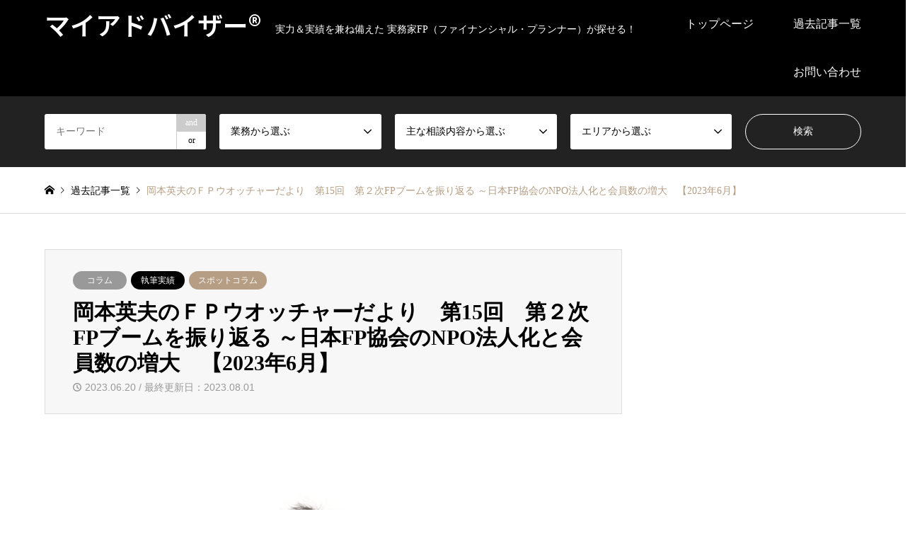

--- FILE ---
content_type: text/html; charset=UTF-8
request_url: https://www.my-adviser.jp/fpwatcher002-202306/
body_size: 19444
content:
<!DOCTYPE html>
<html lang="ja">
<head>
<meta charset="UTF-8">
<!--[if IE]><meta http-equiv="X-UA-Compatible" content="IE=edge"><![endif]-->
<meta name="viewport" content="width=device-width">
<title>第1次FPブームを振り返る ～印象に残る2つのグループ</title>
<meta name="description" content="マイアドバイザー® 顧問 岡本英夫 （オカモト ヒデオ）さん による月1回の連載コラムです。">
<link rel="pingback" href="https://www.my-adviser.jp/xmlrpc.php">
<meta name='robots' content='max-image-preview:large' />
<link rel='dns-prefetch' href='//www.google.com' />
<link rel="alternate" type="application/rss+xml" title="マイアドバイザー® &raquo; フィード" href="https://www.my-adviser.jp/feed/" />
<link rel="alternate" type="application/rss+xml" title="マイアドバイザー® &raquo; コメントフィード" href="https://www.my-adviser.jp/comments/feed/" />
<link rel="alternate" type="application/rss+xml" title="マイアドバイザー® &raquo; 岡本英夫のＦＰウオッチャーだより　第15回　第２次FPブームを振り返る ～日本FP協会のNPO法人化と会員数の増大　【2023年6月】 のコメントのフィード" href="https://www.my-adviser.jp/fpwatcher002-202306/feed/" />
<link rel="alternate" title="oEmbed (JSON)" type="application/json+oembed" href="https://www.my-adviser.jp/wp-json/oembed/1.0/embed?url=https%3A%2F%2Fwww.my-adviser.jp%2Ffpwatcher002-202306%2F" />
<link rel="alternate" title="oEmbed (XML)" type="text/xml+oembed" href="https://www.my-adviser.jp/wp-json/oembed/1.0/embed?url=https%3A%2F%2Fwww.my-adviser.jp%2Ffpwatcher002-202306%2F&#038;format=xml" />
<link rel="preconnect" href="https://fonts.googleapis.com">
<link rel="preconnect" href="https://fonts.gstatic.com" crossorigin>
<link href="https://fonts.googleapis.com/css2?family=Noto+Sans+JP:wght@400;600" rel="stylesheet">
<style id='wp-img-auto-sizes-contain-inline-css' type='text/css'>
img:is([sizes=auto i],[sizes^="auto," i]){contain-intrinsic-size:3000px 1500px}
/*# sourceURL=wp-img-auto-sizes-contain-inline-css */
</style>
<link rel='stylesheet' id='style-css' href='https://www.my-adviser.jp/wp-content/themes/gensen_tcd050/style.css?ver=2.1.5' type='text/css' media='all' />
<style id='wp-emoji-styles-inline-css' type='text/css'>

	img.wp-smiley, img.emoji {
		display: inline !important;
		border: none !important;
		box-shadow: none !important;
		height: 1em !important;
		width: 1em !important;
		margin: 0 0.07em !important;
		vertical-align: -0.1em !important;
		background: none !important;
		padding: 0 !important;
	}
/*# sourceURL=wp-emoji-styles-inline-css */
</style>
<style id='wp-block-library-inline-css' type='text/css'>
:root{--wp-block-synced-color:#7a00df;--wp-block-synced-color--rgb:122,0,223;--wp-bound-block-color:var(--wp-block-synced-color);--wp-editor-canvas-background:#ddd;--wp-admin-theme-color:#007cba;--wp-admin-theme-color--rgb:0,124,186;--wp-admin-theme-color-darker-10:#006ba1;--wp-admin-theme-color-darker-10--rgb:0,107,160.5;--wp-admin-theme-color-darker-20:#005a87;--wp-admin-theme-color-darker-20--rgb:0,90,135;--wp-admin-border-width-focus:2px}@media (min-resolution:192dpi){:root{--wp-admin-border-width-focus:1.5px}}.wp-element-button{cursor:pointer}:root .has-very-light-gray-background-color{background-color:#eee}:root .has-very-dark-gray-background-color{background-color:#313131}:root .has-very-light-gray-color{color:#eee}:root .has-very-dark-gray-color{color:#313131}:root .has-vivid-green-cyan-to-vivid-cyan-blue-gradient-background{background:linear-gradient(135deg,#00d084,#0693e3)}:root .has-purple-crush-gradient-background{background:linear-gradient(135deg,#34e2e4,#4721fb 50%,#ab1dfe)}:root .has-hazy-dawn-gradient-background{background:linear-gradient(135deg,#faaca8,#dad0ec)}:root .has-subdued-olive-gradient-background{background:linear-gradient(135deg,#fafae1,#67a671)}:root .has-atomic-cream-gradient-background{background:linear-gradient(135deg,#fdd79a,#004a59)}:root .has-nightshade-gradient-background{background:linear-gradient(135deg,#330968,#31cdcf)}:root .has-midnight-gradient-background{background:linear-gradient(135deg,#020381,#2874fc)}:root{--wp--preset--font-size--normal:16px;--wp--preset--font-size--huge:42px}.has-regular-font-size{font-size:1em}.has-larger-font-size{font-size:2.625em}.has-normal-font-size{font-size:var(--wp--preset--font-size--normal)}.has-huge-font-size{font-size:var(--wp--preset--font-size--huge)}.has-text-align-center{text-align:center}.has-text-align-left{text-align:left}.has-text-align-right{text-align:right}.has-fit-text{white-space:nowrap!important}#end-resizable-editor-section{display:none}.aligncenter{clear:both}.items-justified-left{justify-content:flex-start}.items-justified-center{justify-content:center}.items-justified-right{justify-content:flex-end}.items-justified-space-between{justify-content:space-between}.screen-reader-text{border:0;clip-path:inset(50%);height:1px;margin:-1px;overflow:hidden;padding:0;position:absolute;width:1px;word-wrap:normal!important}.screen-reader-text:focus{background-color:#ddd;clip-path:none;color:#444;display:block;font-size:1em;height:auto;left:5px;line-height:normal;padding:15px 23px 14px;text-decoration:none;top:5px;width:auto;z-index:100000}html :where(.has-border-color){border-style:solid}html :where([style*=border-top-color]){border-top-style:solid}html :where([style*=border-right-color]){border-right-style:solid}html :where([style*=border-bottom-color]){border-bottom-style:solid}html :where([style*=border-left-color]){border-left-style:solid}html :where([style*=border-width]){border-style:solid}html :where([style*=border-top-width]){border-top-style:solid}html :where([style*=border-right-width]){border-right-style:solid}html :where([style*=border-bottom-width]){border-bottom-style:solid}html :where([style*=border-left-width]){border-left-style:solid}html :where(img[class*=wp-image-]){height:auto;max-width:100%}:where(figure){margin:0 0 1em}html :where(.is-position-sticky){--wp-admin--admin-bar--position-offset:var(--wp-admin--admin-bar--height,0px)}@media screen and (max-width:600px){html :where(.is-position-sticky){--wp-admin--admin-bar--position-offset:0px}}

/*# sourceURL=wp-block-library-inline-css */
</style><style id='global-styles-inline-css' type='text/css'>
:root{--wp--preset--aspect-ratio--square: 1;--wp--preset--aspect-ratio--4-3: 4/3;--wp--preset--aspect-ratio--3-4: 3/4;--wp--preset--aspect-ratio--3-2: 3/2;--wp--preset--aspect-ratio--2-3: 2/3;--wp--preset--aspect-ratio--16-9: 16/9;--wp--preset--aspect-ratio--9-16: 9/16;--wp--preset--color--black: #000000;--wp--preset--color--cyan-bluish-gray: #abb8c3;--wp--preset--color--white: #ffffff;--wp--preset--color--pale-pink: #f78da7;--wp--preset--color--vivid-red: #cf2e2e;--wp--preset--color--luminous-vivid-orange: #ff6900;--wp--preset--color--luminous-vivid-amber: #fcb900;--wp--preset--color--light-green-cyan: #7bdcb5;--wp--preset--color--vivid-green-cyan: #00d084;--wp--preset--color--pale-cyan-blue: #8ed1fc;--wp--preset--color--vivid-cyan-blue: #0693e3;--wp--preset--color--vivid-purple: #9b51e0;--wp--preset--gradient--vivid-cyan-blue-to-vivid-purple: linear-gradient(135deg,rgb(6,147,227) 0%,rgb(155,81,224) 100%);--wp--preset--gradient--light-green-cyan-to-vivid-green-cyan: linear-gradient(135deg,rgb(122,220,180) 0%,rgb(0,208,130) 100%);--wp--preset--gradient--luminous-vivid-amber-to-luminous-vivid-orange: linear-gradient(135deg,rgb(252,185,0) 0%,rgb(255,105,0) 100%);--wp--preset--gradient--luminous-vivid-orange-to-vivid-red: linear-gradient(135deg,rgb(255,105,0) 0%,rgb(207,46,46) 100%);--wp--preset--gradient--very-light-gray-to-cyan-bluish-gray: linear-gradient(135deg,rgb(238,238,238) 0%,rgb(169,184,195) 100%);--wp--preset--gradient--cool-to-warm-spectrum: linear-gradient(135deg,rgb(74,234,220) 0%,rgb(151,120,209) 20%,rgb(207,42,186) 40%,rgb(238,44,130) 60%,rgb(251,105,98) 80%,rgb(254,248,76) 100%);--wp--preset--gradient--blush-light-purple: linear-gradient(135deg,rgb(255,206,236) 0%,rgb(152,150,240) 100%);--wp--preset--gradient--blush-bordeaux: linear-gradient(135deg,rgb(254,205,165) 0%,rgb(254,45,45) 50%,rgb(107,0,62) 100%);--wp--preset--gradient--luminous-dusk: linear-gradient(135deg,rgb(255,203,112) 0%,rgb(199,81,192) 50%,rgb(65,88,208) 100%);--wp--preset--gradient--pale-ocean: linear-gradient(135deg,rgb(255,245,203) 0%,rgb(182,227,212) 50%,rgb(51,167,181) 100%);--wp--preset--gradient--electric-grass: linear-gradient(135deg,rgb(202,248,128) 0%,rgb(113,206,126) 100%);--wp--preset--gradient--midnight: linear-gradient(135deg,rgb(2,3,129) 0%,rgb(40,116,252) 100%);--wp--preset--font-size--small: 13px;--wp--preset--font-size--medium: 20px;--wp--preset--font-size--large: 36px;--wp--preset--font-size--x-large: 42px;--wp--preset--spacing--20: 0.44rem;--wp--preset--spacing--30: 0.67rem;--wp--preset--spacing--40: 1rem;--wp--preset--spacing--50: 1.5rem;--wp--preset--spacing--60: 2.25rem;--wp--preset--spacing--70: 3.38rem;--wp--preset--spacing--80: 5.06rem;--wp--preset--shadow--natural: 6px 6px 9px rgba(0, 0, 0, 0.2);--wp--preset--shadow--deep: 12px 12px 50px rgba(0, 0, 0, 0.4);--wp--preset--shadow--sharp: 6px 6px 0px rgba(0, 0, 0, 0.2);--wp--preset--shadow--outlined: 6px 6px 0px -3px rgb(255, 255, 255), 6px 6px rgb(0, 0, 0);--wp--preset--shadow--crisp: 6px 6px 0px rgb(0, 0, 0);}:where(.is-layout-flex){gap: 0.5em;}:where(.is-layout-grid){gap: 0.5em;}body .is-layout-flex{display: flex;}.is-layout-flex{flex-wrap: wrap;align-items: center;}.is-layout-flex > :is(*, div){margin: 0;}body .is-layout-grid{display: grid;}.is-layout-grid > :is(*, div){margin: 0;}:where(.wp-block-columns.is-layout-flex){gap: 2em;}:where(.wp-block-columns.is-layout-grid){gap: 2em;}:where(.wp-block-post-template.is-layout-flex){gap: 1.25em;}:where(.wp-block-post-template.is-layout-grid){gap: 1.25em;}.has-black-color{color: var(--wp--preset--color--black) !important;}.has-cyan-bluish-gray-color{color: var(--wp--preset--color--cyan-bluish-gray) !important;}.has-white-color{color: var(--wp--preset--color--white) !important;}.has-pale-pink-color{color: var(--wp--preset--color--pale-pink) !important;}.has-vivid-red-color{color: var(--wp--preset--color--vivid-red) !important;}.has-luminous-vivid-orange-color{color: var(--wp--preset--color--luminous-vivid-orange) !important;}.has-luminous-vivid-amber-color{color: var(--wp--preset--color--luminous-vivid-amber) !important;}.has-light-green-cyan-color{color: var(--wp--preset--color--light-green-cyan) !important;}.has-vivid-green-cyan-color{color: var(--wp--preset--color--vivid-green-cyan) !important;}.has-pale-cyan-blue-color{color: var(--wp--preset--color--pale-cyan-blue) !important;}.has-vivid-cyan-blue-color{color: var(--wp--preset--color--vivid-cyan-blue) !important;}.has-vivid-purple-color{color: var(--wp--preset--color--vivid-purple) !important;}.has-black-background-color{background-color: var(--wp--preset--color--black) !important;}.has-cyan-bluish-gray-background-color{background-color: var(--wp--preset--color--cyan-bluish-gray) !important;}.has-white-background-color{background-color: var(--wp--preset--color--white) !important;}.has-pale-pink-background-color{background-color: var(--wp--preset--color--pale-pink) !important;}.has-vivid-red-background-color{background-color: var(--wp--preset--color--vivid-red) !important;}.has-luminous-vivid-orange-background-color{background-color: var(--wp--preset--color--luminous-vivid-orange) !important;}.has-luminous-vivid-amber-background-color{background-color: var(--wp--preset--color--luminous-vivid-amber) !important;}.has-light-green-cyan-background-color{background-color: var(--wp--preset--color--light-green-cyan) !important;}.has-vivid-green-cyan-background-color{background-color: var(--wp--preset--color--vivid-green-cyan) !important;}.has-pale-cyan-blue-background-color{background-color: var(--wp--preset--color--pale-cyan-blue) !important;}.has-vivid-cyan-blue-background-color{background-color: var(--wp--preset--color--vivid-cyan-blue) !important;}.has-vivid-purple-background-color{background-color: var(--wp--preset--color--vivid-purple) !important;}.has-black-border-color{border-color: var(--wp--preset--color--black) !important;}.has-cyan-bluish-gray-border-color{border-color: var(--wp--preset--color--cyan-bluish-gray) !important;}.has-white-border-color{border-color: var(--wp--preset--color--white) !important;}.has-pale-pink-border-color{border-color: var(--wp--preset--color--pale-pink) !important;}.has-vivid-red-border-color{border-color: var(--wp--preset--color--vivid-red) !important;}.has-luminous-vivid-orange-border-color{border-color: var(--wp--preset--color--luminous-vivid-orange) !important;}.has-luminous-vivid-amber-border-color{border-color: var(--wp--preset--color--luminous-vivid-amber) !important;}.has-light-green-cyan-border-color{border-color: var(--wp--preset--color--light-green-cyan) !important;}.has-vivid-green-cyan-border-color{border-color: var(--wp--preset--color--vivid-green-cyan) !important;}.has-pale-cyan-blue-border-color{border-color: var(--wp--preset--color--pale-cyan-blue) !important;}.has-vivid-cyan-blue-border-color{border-color: var(--wp--preset--color--vivid-cyan-blue) !important;}.has-vivid-purple-border-color{border-color: var(--wp--preset--color--vivid-purple) !important;}.has-vivid-cyan-blue-to-vivid-purple-gradient-background{background: var(--wp--preset--gradient--vivid-cyan-blue-to-vivid-purple) !important;}.has-light-green-cyan-to-vivid-green-cyan-gradient-background{background: var(--wp--preset--gradient--light-green-cyan-to-vivid-green-cyan) !important;}.has-luminous-vivid-amber-to-luminous-vivid-orange-gradient-background{background: var(--wp--preset--gradient--luminous-vivid-amber-to-luminous-vivid-orange) !important;}.has-luminous-vivid-orange-to-vivid-red-gradient-background{background: var(--wp--preset--gradient--luminous-vivid-orange-to-vivid-red) !important;}.has-very-light-gray-to-cyan-bluish-gray-gradient-background{background: var(--wp--preset--gradient--very-light-gray-to-cyan-bluish-gray) !important;}.has-cool-to-warm-spectrum-gradient-background{background: var(--wp--preset--gradient--cool-to-warm-spectrum) !important;}.has-blush-light-purple-gradient-background{background: var(--wp--preset--gradient--blush-light-purple) !important;}.has-blush-bordeaux-gradient-background{background: var(--wp--preset--gradient--blush-bordeaux) !important;}.has-luminous-dusk-gradient-background{background: var(--wp--preset--gradient--luminous-dusk) !important;}.has-pale-ocean-gradient-background{background: var(--wp--preset--gradient--pale-ocean) !important;}.has-electric-grass-gradient-background{background: var(--wp--preset--gradient--electric-grass) !important;}.has-midnight-gradient-background{background: var(--wp--preset--gradient--midnight) !important;}.has-small-font-size{font-size: var(--wp--preset--font-size--small) !important;}.has-medium-font-size{font-size: var(--wp--preset--font-size--medium) !important;}.has-large-font-size{font-size: var(--wp--preset--font-size--large) !important;}.has-x-large-font-size{font-size: var(--wp--preset--font-size--x-large) !important;}
/*# sourceURL=global-styles-inline-css */
</style>

<style id='classic-theme-styles-inline-css' type='text/css'>
/*! This file is auto-generated */
.wp-block-button__link{color:#fff;background-color:#32373c;border-radius:9999px;box-shadow:none;text-decoration:none;padding:calc(.667em + 2px) calc(1.333em + 2px);font-size:1.125em}.wp-block-file__button{background:#32373c;color:#fff;text-decoration:none}
/*# sourceURL=/wp-includes/css/classic-themes.min.css */
</style>
<link rel='stylesheet' id='contact-form-7-css' href='https://www.my-adviser.jp/wp-content/plugins/contact-form-7/includes/css/styles.css?ver=6.1.4' type='text/css' media='all' />
<link rel='stylesheet' id='toc-screen-css' href='https://www.my-adviser.jp/wp-content/plugins/table-of-contents-plus/screen.min.css?ver=2411.1' type='text/css' media='all' />
<style>:root {
  --tcd-font-type1: Arial,"Hiragino Sans","Yu Gothic Medium","Meiryo",sans-serif;
  --tcd-font-type2: "Times New Roman",Times,"Yu Mincho","游明朝","游明朝体","Hiragino Mincho Pro",serif;
  --tcd-font-type3: Palatino,"Yu Kyokasho","游教科書体","UD デジタル 教科書体 N","游明朝","游明朝体","Hiragino Mincho Pro","Meiryo",serif;
  --tcd-font-type-logo: "Noto Sans JP",sans-serif;
}</style>
<script type="text/javascript" src="https://www.my-adviser.jp/wp-includes/js/jquery/jquery.min.js?ver=3.7.1" id="jquery-core-js"></script>
<script type="text/javascript" src="https://www.my-adviser.jp/wp-includes/js/jquery/jquery-migrate.min.js?ver=3.4.1" id="jquery-migrate-js"></script>
<link rel="https://api.w.org/" href="https://www.my-adviser.jp/wp-json/" /><link rel="alternate" title="JSON" type="application/json" href="https://www.my-adviser.jp/wp-json/wp/v2/posts/11675" /><link rel="canonical" href="https://www.my-adviser.jp/fpwatcher002-202306/" />
<link rel='shortlink' href='https://www.my-adviser.jp/?p=11675' />
<link rel="stylesheet" href="https://www.my-adviser.jp/wp-content/themes/gensen_tcd050/css/design-plus.css?ver=2.1.5">
<link rel="stylesheet" href="https://www.my-adviser.jp/wp-content/themes/gensen_tcd050/css/sns-botton.css?ver=2.1.5">
<link rel="stylesheet" href="https://www.my-adviser.jp/wp-content/themes/gensen_tcd050/css/responsive.css?ver=2.1.5">
<link rel="stylesheet" href="https://www.my-adviser.jp/wp-content/themes/gensen_tcd050/css/footer-bar.css?ver=2.1.5">

<script src="https://www.my-adviser.jp/wp-content/themes/gensen_tcd050/js/jquery.easing.1.3.js?ver=2.1.5"></script>
<script src="https://www.my-adviser.jp/wp-content/themes/gensen_tcd050/js/jquery.textOverflowEllipsis.js?ver=2.1.5"></script>
<script src="https://www.my-adviser.jp/wp-content/themes/gensen_tcd050/js/jscript.js?ver=2.1.5"></script>
<script src="https://www.my-adviser.jp/wp-content/themes/gensen_tcd050/js/comment.js?ver=2.1.5"></script>
<script src="https://www.my-adviser.jp/wp-content/themes/gensen_tcd050/js/jquery.chosen.min.js?ver=2.1.5"></script>
<link rel="stylesheet" href="https://www.my-adviser.jp/wp-content/themes/gensen_tcd050/css/jquery.chosen.css?ver=2.1.5">

<style type="text/css">
body, input, textarea, select { font-family: var(--tcd-font-type1); }
.rich_font { font-family: var(--tcd-font-type2);  }
.rich_font_logo { font-family: var(--tcd-font-type-logo); font-weight: bold !important;}

#header_logo #logo_text .logo { font-size:36px; }
#header_logo_fix #logo_text_fixed .logo { font-size:36px; }
#footer_logo .logo_text { font-size:36px; }
#post_title { font-size:30px; }
.post_content { font-size:14px; }
#archive_headline { font-size:42px; }
#archive_desc { font-size:14px; }
  
@media screen and (max-width:1024px) {
  #header_logo #logo_text .logo { font-size:26px; }
  #header_logo_fix #logo_text_fixed .logo { font-size:26px; }
  #footer_logo .logo_text { font-size:26px; }
  #post_title { font-size:16px; }
  .post_content { font-size:14px; }
  #archive_headline { font-size:20px; }
  #archive_desc { font-size:14px; }
}




.image {
overflow: hidden;
-webkit-backface-visibility: hidden;
backface-visibility: hidden;
-webkit-transition-duration: .35s;
-moz-transition-duration: .35s;
-ms-transition-duration: .35s;
-o-transition-duration: .35s;
transition-duration: .35s;
}
.image img {
-webkit-backface-visibility: hidden;
backface-visibility: hidden;
-webkit-transform: scale(1);
-webkit-transition-property: opacity, scale, -webkit-transform, transform;
-webkit-transition-duration: .35s;
-moz-transform: scale(1);
-moz-transition-property: opacity, scale, -moz-transform, transform;
-moz-transition-duration: .35s;
-ms-transform: scale(1);
-ms-transition-property: opacity, scale, -ms-transform, transform;
-ms-transition-duration: .35s;
-o-transform: scale(1);
-o-transition-property: opacity, scale, -o-transform, transform;
-o-transition-duration: .35s;
transform: scale(1);
transition-property: opacity, scale, transform;
transition-duration: .35s;
}
.image:hover img, a:hover .image img {
-webkit-transform: scale(1.2);
-moz-transform: scale(1.2);
-ms-transform: scale(1.2);
-o-transform: scale(1.2);
transform: scale(1.2);
}
.introduce_list_col a:hover .image img {
-webkit-transform: scale(1.2) translate3d(-41.66%, 0, 0);
-moz-transform: scale(1.2) translate3d(-41.66%, 0, 0);
-ms-transform: scale(1.2) translate3d(-41.66%, 0, 0);
-o-transform: scale(1.2) translate3d(-41.66%, 0, 0);
transform: scale(1.2) translate3d(-41.66%, 0, 0);
}


.archive_filter .button input:hover, .archive_sort dt,#post_pagination p, #post_pagination a:hover, #return_top a, .c-pw__btn,
#comment_header ul li a:hover, #comment_header ul li.comment_switch_active a, #comment_header #comment_closed p,
#introduce_slider .slick-dots li button:hover, #introduce_slider .slick-dots li.slick-active button
{ background-color:#b69e84; }

#comment_header ul li.comment_switch_active a, #comment_header #comment_closed p, #guest_info input:focus, #comment_textarea textarea:focus
{ border-color:#b69e84; }

#comment_header ul li.comment_switch_active a:after, #comment_header #comment_closed p:after
{ border-color:#b69e84 transparent transparent transparent; }

.header_search_inputs .chosen-results li[data-option-array-index="0"]
{ background-color:#b69e84 !important; border-color:#b69e84; }

a:hover, #bread_crumb li a:hover, #bread_crumb li.home a:hover:before, #bread_crumb li.last,
#archive_headline, .archive_header .headline, .archive_filter_headline, #related_post .headline,
#introduce_header .headline, .introduce_list_col .info .title, .introduce_archive_banner_link a:hover,
#recent_news .headline, #recent_news li a:hover, #comment_headline,
.side_headline,.widget_block .wp-block-heading, ul.banner_list li a:hover .caption, .footer_headline, .footer_widget a:hover,
#index_news .entry-date, #recent_news .show_date li .date, .cb_content-carousel a:hover .image .title,#index_news_mobile .entry-date
{ color:#b69e84; }

.cb_content-blog_list .archive_link a{ background-color:#b69e84; }
#index_news_mobile .archive_link a:hover, .cb_content-blog_list .archive_link a:hover, #load_post a:hover, #submit_comment:hover, .c-pw__btn:hover,.widget_tag_cloud .tagcloud a:hover
{ background-color:#92785f; }

#header_search select:focus, .header_search_inputs .chosen-with-drop .chosen-single span, #footer_contents a:hover, #footer_nav a:hover, #footer_social_link li:hover:before,
#header_slider .slick-arrow:hover, .cb_content-carousel .slick-arrow:hover
{ color:#92785f; }

#footer_social_link li.youtube:hover:before, #footer_social_link li.note:hover:before{ background-color:#92785f; }

.post_content a, .custom-html-widget a { color:#b69e84; }

#header_search, #index_header_search { background-color:#222222; }

#footer_nav { background-color:#F7F7F7; }
#footer_contents { background-color:#222222; }

#header_search_submit { background-color:rgba(0,0,0,0); }
#header_search_submit:hover { background-color:rgba(146,120,95,1.0); }
.cat-category { background-color:#999999 !important; }
.cat-about { background-color:#000000 !important; }
.cat-column { background-color:#b69e84 !important; }
.cat-category4 { background-color:#999999 !important; }
.cat-category5 { background-color:#000000 !important; }
.cat-category6 { background-color:#49240d !important; }

@media only screen and (min-width:1025px) {
  #global_menu ul ul a { background-color:#b69e84; }
  #global_menu ul ul a:hover, #global_menu ul ul .current-menu-item > a { background-color:#92785f; }
  #header_top { background-color:#000000; }
  .has_header_content #header_top { background-color:rgba(0,0,0,0); }
  .fix_top.header_fix #header_top { background-color:rgba(0,0,0,0.8); }
  #header_logo a, #global_menu > ul > li > a { color:#ffffff; }
  #header_logo_fix a, .fix_top.header_fix #global_menu > ul > li > a { color:#ffffff; }
  .has_header_content #index_header_search { background-color:rgba(34,34,34,0.6); }
}
@media screen and (max-width:1024px) {
  #global_menu { background-color:#b69e84; }
  #global_menu a:hover, #global_menu .current-menu-item > a { background-color:#92785f; }
  #header_top { background-color:#000000; }
  #header_top a, #header_top a:before { color:#ffffff !important; }
  .mobile_fix_top.header_fix #header_top, .mobile_fix_top.header_fix #header.active #header_top { background-color:rgba(0,0,0,0.8); }
  .mobile_fix_top.header_fix #header_top a, .mobile_fix_top.header_fix #header_top a:before { color:#ffffff !important; }
  .archive_sort dt { color:#b69e84; }
  .post-type-archive-news #recent_news .show_date li .date { color:#b69e84; }
}


:root {
     --tcd-font-type1: "メイリオ", Meiryo;
     --tcd-font-type2: "メイリオ", Meiryo;
     --tcd-font-type3: "メイリオ", Meiryo;
   }
</style>

<style type="text/css"></style></head>
<body id="body" class="wp-singular post-template-default single single-post postid-11675 single-format-standard wp-embed-responsive wp-theme-gensen_tcd050">


 <div id="header">
  <div id="header_top">
   <div class="inner clearfix">
    <div id="header_logo">
     <div id="logo_text">
 <div class="logo"><a href="https://www.my-adviser.jp/"><span class="rich_font_logo">マイアドバイザー®</span><span class="desc">実力＆実績を兼ね備えた 実務家FP（ファイナンシャル・プランナー）が探せる！</span></a></div>
</div>
    </div>
    <div id="header_logo_fix">
     <div id="logo_text_fixed">
 <p class="logo rich_font_logo"><a href="https://www.my-adviser.jp/" title="マイアドバイザー®">マイアドバイザー®</a></p>
</div>
    </div>
    <a href="#" class="search_button"><span>検索</span></a>
    <a href="#" class="menu_button"><span>menu</span></a>
    <div id="global_menu">
     <ul id="menu-%e3%82%b0%e3%83%ad%e3%83%bc%e3%83%90%e3%83%ab%e3%83%a1%e3%83%8b%e3%83%a5%e3%83%bc" class="menu"><li id="menu-item-54" class="menu-item menu-item-type-post_type menu-item-object-page menu-item-home menu-item-54"><a href="https://www.my-adviser.jp/">トップページ</a></li>
<li id="menu-item-55" class="menu-item menu-item-type-post_type menu-item-object-page current_page_parent menu-item-has-children menu-item-55"><a href="https://www.my-adviser.jp/matome/">過去記事一覧</a>
<ul class="sub-menu">
	<li id="menu-item-199" class="menu-item menu-item-type-taxonomy menu-item-object-about current-post-ancestor current-menu-parent current-post-parent menu-item-199"><a href="https://www.my-adviser.jp/about/shiltupitsu/">執筆実績</a></li>
	<li id="menu-item-201" class="menu-item menu-item-type-taxonomy menu-item-object-about menu-item-201"><a href="https://www.my-adviser.jp/about/kouen/">講演実績</a></li>
	<li id="menu-item-200" class="menu-item menu-item-type-taxonomy menu-item-object-about menu-item-200"><a href="https://www.my-adviser.jp/about/soudan/">相談実績</a></li>
	<li id="menu-item-198" class="menu-item menu-item-type-taxonomy menu-item-object-about menu-item-198"><a href="https://www.my-adviser.jp/about/ob%e3%83%bbog/">OB・OG</a></li>
</ul>
</li>
<li id="menu-item-125" class="menu-item menu-item-type-custom menu-item-object-custom menu-item-has-children menu-item-125"><a href="https://www.my-adviser.jp/%e5%95%8f%e3%81%84%e5%90%88%e3%82%8f%e3%81%9b%e3%83%95%e3%82%a9%e3%83%bc%e3%83%a0/">お問い合わせ</a>
<ul class="sub-menu">
	<li id="menu-item-142" class="menu-item menu-item-type-custom menu-item-object-custom menu-item-142"><a href="https://www.my-adviser.jp/2021/09/05/%e5%ae%9f%e9%9a%9b%e3%81%ab%e7%9b%b8%e8%ab%87%e3%81%97%e3%81%9f%e3%81%84%ef%bc%81%e3%81%a8%e6%80%9d%e3%82%8f%e3%82%8c%e3%81%9f%e6%96%b9%e3%81%b8%e3%80%8e%e3%81%8a%e5%95%8f%e3%81%84%e5%90%88%e3%82%8f/">【無料】LINE相談受付中</a></li>
</ul>
</li>
</ul>    </div>
   </div>
  </div>
  <div id="header_search">
   <div class="inner">
    <form action="https://www.my-adviser.jp/search/" method="get" class="columns-5">
     <div class="header_search_inputs header_search_keywords">
      <input type="text" id="header_search_keywords" name="search_keywords" placeholder="キーワード" value="" />
      <input type="hidden" name="search_keywords_operator" value="and" />
      <ul class="search_keywords_operator">
       <li class="active">and</li>
       <li>or</li>
      </ul>
     </div>
     <div class="header_search_inputs">
<select  name='search_cat1' id='header_search_cat1' class=''>
	<option value='0' selected='selected'>業務から選ぶ</option>
	<option class="level-0" value="58">執筆</option>
	<option class="level-0" value="95">講演</option>
	<option class="level-0" value="96">相談</option>
	<option class="level-0" value="97">企画 その他</option>
</select>
     </div>
     <div class="header_search_inputs">
<select  name='search_cat2' id='header_search_cat2' class=''>
	<option value='0' selected='selected'>主な相談内容から選ぶ</option>
	<option class="level-0" value="60">家計見直し・節約</option>
	<option class="level-0" value="61">子育て・育児・教育資金</option>
	<option class="level-0" value="62">住宅購入・住宅ローン見直し</option>
	<option class="level-0" value="99">親の介護・健康保険（社会保険）</option>
	<option class="level-0" value="101">老後の生活・年金</option>
	<option class="level-0" value="126">終活・エンディング</option>
	<option class="level-0" value="127">相続・事業承継</option>
	<option class="level-0" value="128">金融資産運用（定年準備）</option>
	<option class="level-0" value="129">不動産投資（定年準備）</option>
	<option class="level-0" value="130">保険加入＆見直し</option>
	<option class="level-0" value="131">就職・再就職・転職・失業</option>
	<option class="level-0" value="132">起業・開業・経営アドバイス</option>
	<option class="level-0" value="133">結婚・再婚・離婚</option>
	<option class="level-0" value="134">金銭教育・リカレント教育・資格取得</option>
	<option class="level-0" value="135">その他</option>
</select>
     </div>
     <div class="header_search_inputs">
<select  name='search_cat3' id='header_search_cat3' class=''>
	<option value='0' selected='selected'>エリアから選ぶ</option>
	<option class="level-0" value="117">東京都</option>
	<option class="level-0" value="118">関東【東京除く】</option>
	<option class="level-0" value="119">近畿</option>
	<option class="level-0" value="120">東海・甲信越</option>
	<option class="level-0" value="121">中国・四国</option>
	<option class="level-0" value="122">九州・沖縄</option>
	<option class="level-0" value="123">北海道・東北</option>
	<option class="level-0" value="124">海外</option>
	<option class="level-0" value="137">マイアドバイザー®事務局</option>
</select>
     </div>
     <div class="header_search_inputs header_search_button">
      <input type="submit" id="header_search_submit" value="検索" />
     </div>
    </form>
   </div>
  </div>
 </div><!-- END #header -->

 <div id="main_contents" class="clearfix">


<div id="breadcrumb">
 <ul class="inner clearfix" itemscope itemtype="https://schema.org/BreadcrumbList">
  <li itemprop="itemListElement" itemscope itemtype="https://schema.org/ListItem" class="home"><a itemprop="item" href="https://www.my-adviser.jp/"><span itemprop="name">ホーム</span></a><meta itemprop="position" content="1" /></li>

  <li itemprop="itemListElement" itemscope itemtype="https://schema.org/ListItem"><a itemprop="item" href="https://www.my-adviser.jp/matome/"><span itemprop="name">過去記事一覧</span></a><meta itemprop="position" content="2" /></li>
  <li itemprop="itemListElement" itemscope itemtype="https://schema.org/ListItem" class="last"><span itemprop="name">岡本英夫のＦＰウオッチャーだより　第15回　第２次FPブームを振り返る ～日本FP協会のNPO法人化と会員数の増大　【2023年6月】</span><meta itemprop="position" content="4" /></li>

 </ul>
</div>

<div id="main_col" class="clearfix">

 <div id="left_col">


  <div id="article">

   <div id="article_header">

    <ul id="post_meta_top" class="meta clearfix"><li class="cat"><a href="https://www.my-adviser.jp/category/column/" title="コラム" class="cat-category  term-93">コラム</a></li><li class="cat"><a href="https://www.my-adviser.jp/about/shiltupitsu/" title="執筆実績" class="cat-about term-81">執筆実績</a></li><li class="cat"><a href="https://www.my-adviser.jp/column/spot/" title="スポットコラム" class="cat-column term-91">スポットコラム</a></li></ul>

    <h1 id="post_title" class="rich_font">岡本英夫のＦＰウオッチャーだより　第15回　第２次FPブームを振り返る ～日本FP協会のNPO法人化と会員数の増大　【2023年6月】</h1>

    <div id="post_date"><time class="entry-date updated" datetime="2023-08-01T05:46:41+09:00">2023.06.20 / 最終更新日：2023.08.01</time></div>

   </div>

   <div id="post_image">
    <img width="640" height="480" src="https://www.my-adviser.jp/wp-content/uploads/2022/12/岡本英夫.jpg" class="attachment-post-thumbnail size-post-thumbnail wp-post-image" alt="" decoding="async" fetchpriority="high" />   </div>


  
   <div class="post_content clearfix">
    <p><span style="font-size: 12pt;">マイアドバイザー® 顧問 岡本英夫 （オカモト ヒデオ）さん による月1回の連載コラムです。</span><br />
<span style="font-size: 14pt;"><span style="font-size: 12pt;">ファイナンシャル・アドバイザー（近代セールス社；2022年春号以降休刊）の初代編集長として、同誌でも寄稿されていたエッセイの続編的な意味合いのあるコラムとなります。</span></span></p>
<p><span style="font-size: 12pt;">今回は第15回目です。</span></p>
<p class="well"><span style="font-size: 14pt;"><strong>岡本英夫</strong>⇒<a href="https://www.my-adviser.jp/search/hideookamoto/">プロフィール</a></span></p>
<p><img decoding="async" class="aligncenter size-large wp-image-3190" src="https://www.my-adviser.jp/wp-content/uploads/2022/01/okamotohideo-1024x412.png" alt="" width="1024" height="412" /></p>
<p>1998年12月1日に施行された特定非営利活動促進法により法人格を認められた民間の非営利団体を「ＮＰＯ法人」という。<br />
日本ＦＰ協会は2001年7月2日に内閣府よりＮＰＯ法人として認証された。<br />
それまでの任意団体では不透明な部分があったが、これにより組織としての信頼性が格段に高まった。</p>
<p>90年代のわが国のＦＰ教育は金融機関ごと、業態ごとに行われ、主に近代セールス社や金融財政事情研究会、経済法令研究会などの金融専門出版社がカリキュラムや教材作成、修了認定等を行っていた。</p>
<p>ところが、日本ＦＰ協会のＮＰＯ法人化に伴い、金融機関の法人賛助会員化が加速、金融専門出版社等も認定教育機関に移行していった。</p>
<p>同時に、ＦＰの市場性に着目した予備校や教育専門会社が日本ＦＰ協会の認定教育機関としてＦＰ教育に乗り出した。<br />
河合塾、大栄教育システム、ＴＡＣ、日本マンパワー、早稲田セミナーなどである。</p>
<p>また、この時期、雑誌「ファイナンシャル・アドバイザー」が復刊、「ＦＰビジネス」（銀行研修社）、「ＦＰサポート」（日本法令）が創刊された。</p>
<p>さらに、02年には厚生労働省が技能検定の新種職種としてＦＰ技能士を追加、日本ＦＰ協会および金融財政事情研究会を指定試験機関とした。<br />
1級～3級ＦＰ技能士がそれである。</p>
<p>これによりＡＦＰ、ＣＦＰ®、FP技能士資格などが混在し、移行措置等も手伝って「第2次ＦＰブーム」が到来する。</p>
<div id="toc_container" class="no_bullets"><p class="toc_title">目次</p><ul class="toc_list"><li><a href="#FP"><span class="toc_number toc_depth_1">1</span> 日本FP協会の会員数急増の理由</a></li><li><a href="#i"><span class="toc_number toc_depth_1">2</span> 金融業界の再編と人材の流動化</a></li><li><a href="#15"><span class="toc_number toc_depth_1">3</span> 男女雇用機会均等法から15年、女性のＦＰ取得熱</a></li><li><a href="#i-2"><span class="toc_number toc_depth_1">4</span> 就職氷河期の若者たち</a></li></ul></div>
<h3 class="style3a"><span id="FP">日本FP協会の会員数急増の理由</span></h3>
<p>02年1月1日時点での日本FP協会の資格認定会員は11万3,246名、うちＡＦＰ認定者10万7,383名、ＣＦＰ®認定者が5,863名であった（現在は約19万名）。</p>
<p>97年1月時点での資格認定会員が1万2,842名であったことを考えれば10万名も増加している。<br />
とくに99年から2000年の1年間では約3万5,000名と伸びが著しい。</p>
<p>ＦＰ協会のＮＰＯ法人化による組織の確立、全国各ブロック・支部の整備、スタディ・グループや日本ＦＰ学会の設立、法人賛助会員の増加（02年1月で100社、認定教育機関を含む）といった要因は大きいが、それだけではない。</p>
<p>筆者なりに当時感じた会員数増加の理由を紹介する。</p>
<h3 class="style3a"><span id="i">金融業界の再編と人材の流動化</span></h3>
<p>97年4月、日産生命に業務停止命令が下り、99年に東邦生命、2000年には千代田生命、協栄生命が破綻した。<br />
保険会社の再編が行われ、生損保相互乗り入れもあってカタカナ生保、ひらがな生保が誕生した。</p>
<p>また、97年11月には、三洋証券、山一證券、北海道拓殖銀行が破綻、保険、証券、銀行業界で人材の流動化がはじまった。</p>
<p>これを加速させたのが銀行の投信・保険窓販開始、確定拠出年金の創設などである。</p>
<p>投信や保険販売の経験があり、年金や税金に詳しいFP的人材は転職に有利だったし、講師や執筆でも重宝がられた。</p>
<p>ＡＦＰやＣＦＰ®、技能士資格は前職時代に取得している人も、新たに取得する人もいたが、この時期、ＦＰとして独立する人も少なくなかった。</p>
<h3 class="style3a"><span id="15">男女雇用機会均等法から15年、女性のＦＰ取得熱</span></h3>
<p>男女雇用機会均等法が制定されたのが85年、90年代に金融機関を訪ねると優秀な女性が各部門でスタッフとして働いていた。</p>
<p>保険会社の女性職域部隊（日生リーブなど）、証券会社のセールスレディ、銀行のローカウンター担当者も優秀な女性が多かった。<br />
彼女たちもやがて結婚、出産、子育ての時期を迎え退職、転職といった岐路に立つことになる。</p>
<p>2000年前後、ＡＦＰ受験対策講座で講師を努めていたが、20代後半から30代前半の女性受講者が多かった。<br />
どこの認定教育機関でも同じだったと思う。</p>
<p>その合格者の中から現在、ＦＰとして活躍する女性たちが育っている。</p>
<p>あれから23年が経過したから50歳前後の女性ＦＰとしての出発点は、この第2次ＦＰブームだった。</p>
<h3 class="style3a"><span id="i-2">就職氷河期の若者たち</span></h3>
<p>筆者の長男は1980年生まれ、22歳で大学を卒業したが、このころはまさに就職氷河期だった。<br />
3年時の12月にリクルートスーツを購入したが、翌年6月に薄手のスーツを新調したのち、ようやく就職先が決まった。</p>
<p>金融機関志望ではなかったが、金融機関を志望する学生にとってはＦＰ資格が役に立つ、といわれはじめたのが、このころである。</p>
<p>認定教育委機関でＡＦＰ、3～2級技能士を取得する学生が増えたのである。<br />
ＦＰ資格取得講座を採用する大学・専門学校も増加、大学講師の肩書を持つFPも出現した。<br />
現在もＦＰ資格取得講座やそれに類するカリキュラムをもつ大学は多い。</p>
<p>余談だが、長男は志望業界をあきらめ某証券会社に就職したが、初年度にＡＦＰ資格の取得が求められていた。<br />
その受験対策研修で講師をしたのを記憶している。</p>
<p>知らないそぶりで講義したが、合格したと聞いたときはほっとした。</p>
<p>なお、現在は転職して他業態で働いている。<br />
ＦＰ資格を継続しているかどうは定かでない。</p>
       </div>

   <div class="single_share" id="single_share_bottom">
    <div class="share-type2 share-btm">
 
	<div class="sns">
		<ul class="type2 clearfix">
			<li class="twitter">
				<a href="https://twitter.com/intent/tweet?text=%E5%B2%A1%E6%9C%AC%E8%8B%B1%E5%A4%AB%E3%81%AE%EF%BC%A6%EF%BC%B0%E3%82%A6%E3%82%AA%E3%83%83%E3%83%81%E3%83%A3%E3%83%BC%E3%81%A0%E3%82%88%E3%82%8A%E3%80%80%E7%AC%AC15%E5%9B%9E%E3%80%80%E7%AC%AC%EF%BC%92%E6%AC%A1FP%E3%83%96%E3%83%BC%E3%83%A0%E3%82%92%E6%8C%AF%E3%82%8A%E8%BF%94%E3%82%8B+%EF%BD%9E%E6%97%A5%E6%9C%ACFP%E5%8D%94%E4%BC%9A%E3%81%AENPO%E6%B3%95%E4%BA%BA%E5%8C%96%E3%81%A8%E4%BC%9A%E5%93%A1%E6%95%B0%E3%81%AE%E5%A2%97%E5%A4%A7%E3%80%80%E3%80%902023%E5%B9%B46%E6%9C%88%E3%80%91&url=https%3A%2F%2Fwww.my-adviser.jp%2Ffpwatcher002-202306%2F&via=&tw_p=tweetbutton&related=" onclick="javascript:window.open(this.href, '', 'menubar=no,toolbar=no,resizable=yes,scrollbars=yes,height=400,width=600');return false;"><i class="icon-twitter"></i><span class="ttl">Post</span><span class="share-count"></span></a>
			</li>
			<li class="facebook">
				<a href="//www.facebook.com/sharer/sharer.php?u=https://www.my-adviser.jp/fpwatcher002-202306/&amp;t=%E5%B2%A1%E6%9C%AC%E8%8B%B1%E5%A4%AB%E3%81%AE%EF%BC%A6%EF%BC%B0%E3%82%A6%E3%82%AA%E3%83%83%E3%83%81%E3%83%A3%E3%83%BC%E3%81%A0%E3%82%88%E3%82%8A%E3%80%80%E7%AC%AC15%E5%9B%9E%E3%80%80%E7%AC%AC%EF%BC%92%E6%AC%A1FP%E3%83%96%E3%83%BC%E3%83%A0%E3%82%92%E6%8C%AF%E3%82%8A%E8%BF%94%E3%82%8B+%EF%BD%9E%E6%97%A5%E6%9C%ACFP%E5%8D%94%E4%BC%9A%E3%81%AENPO%E6%B3%95%E4%BA%BA%E5%8C%96%E3%81%A8%E4%BC%9A%E5%93%A1%E6%95%B0%E3%81%AE%E5%A2%97%E5%A4%A7%E3%80%80%E3%80%902023%E5%B9%B46%E6%9C%88%E3%80%91" class="facebook-btn-icon-link" target="blank" rel="nofollow"><i class="icon-facebook"></i><span class="ttl">Share</span><span class="share-count"></span></a>
			</li>
			<li class="hatebu">
				<a href="https://b.hatena.ne.jp/add?mode=confirm&url=https%3A%2F%2Fwww.my-adviser.jp%2Ffpwatcher002-202306%2F" onclick="javascript:window.open(this.href, '', 'menubar=no,toolbar=no,resizable=yes,scrollbars=yes,height=400,width=510');return false;" ><i class="icon-hatebu"></i><span class="ttl">Hatena</span><span class="share-count"></span></a>
			</li>
    <li class="line_button">
   <a aria-label="Lline" href="http://line.me/R/msg/text/?%E5%B2%A1%E6%9C%AC%E8%8B%B1%E5%A4%AB%E3%81%AE%EF%BC%A6%EF%BC%B0%E3%82%A6%E3%82%AA%E3%83%83%E3%83%81%E3%83%A3%E3%83%BC%E3%81%A0%E3%82%88%E3%82%8A%E3%80%80%E7%AC%AC15%E5%9B%9E%E3%80%80%E7%AC%AC%EF%BC%92%E6%AC%A1FP%E3%83%96%E3%83%BC%E3%83%A0%E3%82%92%E6%8C%AF%E3%82%8A%E8%BF%94%E3%82%8B+%EF%BD%9E%E6%97%A5%E6%9C%ACFP%E5%8D%94%E4%BC%9A%E3%81%AENPO%E6%B3%95%E4%BA%BA%E5%8C%96%E3%81%A8%E4%BC%9A%E5%93%A1%E6%95%B0%E3%81%AE%E5%A2%97%E5%A4%A7%E3%80%80%E3%80%902023%E5%B9%B46%E6%9C%88%E3%80%91https%3A%2F%2Fwww.my-adviser.jp%2Ffpwatcher002-202306%2F"><span class="ttl">LINE</span></a>
  </li>
  			<li class="rss">
				<a href="https://www.my-adviser.jp/feed/" target="blank"><i class="icon-rss"></i><span class="ttl">RSS</span></a>
			</li>
			<li class="feedly">
				<a href="https://feedly.com/index.html#subscription/feed/https://www.my-adviser.jp/feed/" target="blank"><i class="icon-feedly"></i><span class="ttl">feedly</span><span class="share-count"></span></a>
			</li>
			<li class="pinterest">
				<a rel="nofollow" target="_blank" href="https://www.pinterest.com/pin/create/button/?url=https%3A%2F%2Fwww.my-adviser.jp%2Ffpwatcher002-202306%2F&media=https://www.my-adviser.jp/wp-content/uploads/2022/12/岡本英夫.jpg&description=%E5%B2%A1%E6%9C%AC%E8%8B%B1%E5%A4%AB%E3%81%AE%EF%BC%A6%EF%BC%B0%E3%82%A6%E3%82%AA%E3%83%83%E3%83%81%E3%83%A3%E3%83%BC%E3%81%A0%E3%82%88%E3%82%8A%E3%80%80%E7%AC%AC15%E5%9B%9E%E3%80%80%E7%AC%AC%EF%BC%92%E6%AC%A1FP%E3%83%96%E3%83%BC%E3%83%A0%E3%82%92%E6%8C%AF%E3%82%8A%E8%BF%94%E3%82%8B+%EF%BD%9E%E6%97%A5%E6%9C%ACFP%E5%8D%94%E4%BC%9A%E3%81%AENPO%E6%B3%95%E4%BA%BA%E5%8C%96%E3%81%A8%E4%BC%9A%E5%93%A1%E6%95%B0%E3%81%AE%E5%A2%97%E5%A4%A7%E3%80%80%E3%80%902023%E5%B9%B46%E6%9C%88%E3%80%91" data-pin-do="buttonPin" data-pin-custom="true"><i class="icon-pinterest"></i><span class="ttl">Pin&nbsp;it</span></a>
			</li>
    <li class="note_button">
   <a href="https://note.com/intent/post?url=https%3A%2F%2Fwww.my-adviser.jp%2Ffpwatcher002-202306%2F"><span class="ttl">note</span></a>
  </li>
  		</ul>
	</div>
</div>
   </div>

   <ul id="post_meta_bottom" class="clearfix">
    <li class="post_author">投稿者: <a href="https://www.my-adviser.jp/author/youeki/" title="youeki の投稿" rel="author">youeki</a></li>        <li class="post_comment">コメント: <a href="#comment_headline">0</a></li>   </ul>

   <div id="previous_next_post_image" class="clearfix">
    <div class='prev_post has_image'><a href='https://www.my-adviser.jp/20230703-minato/' title='シニアお仕事フェア（主催：東京都・公益財団法人東京しごと財団）　「FPによるお金の相談コーナー」への相談員派遣' data-mobile-title='前の記事'><span class='title'>シニアお仕事フェア（主催：東京都・公益財団法人東京しごと財団）　「FPによるお金の相談コーナー」への相談員派遣</span><span class='image'><img src='https://www.my-adviser.jp/wp-content/uploads/2022/02/20210731-梅田-相談会-東京都お仕事フェア-150x150.png' alt=''></span></a></div>
<div class='next_post has_image'><a href='https://www.my-adviser.jp/keiosoudan-20230705/' title='京王百貨店 新宿店　くらしサプリ　CFP®／AFP／マイアドバイザー®／FP相談会　2023年7月5日（水）' data-mobile-title='次の記事'><span class='title'>京王百貨店 新宿店　くらしサプリ　CFP®／AFP／マイアドバイザー®／FP相談会　2023年7月5日（水）</span><span class='image'><img src='https://www.my-adviser.jp/wp-content/uploads/2023/06/佐藤＆阿部氏相談会-150x150.png' alt=''></span></a></div>
   </div>

  </div><!-- END #article -->

 

 <div id="related_post">
  <h2 class="headline rich_font">関連記事</h2>
  <ol class="clearfix">
   <li>
    <a href="https://www.my-adviser.jp/toukai-c10/">
     <div class="image">
      <img width="336" height="216" src="https://www.my-adviser.jp/wp-content/uploads/2024/03/28946764_s-336x216.jpg" class="attachment-size2 size-size2 wp-post-image" alt="" decoding="async" loading="lazy" />     </div>
     <h3 class="title js-ellipsis">静岡県（富士山静岡空港）【2008年 第10回】</h3>
    </a>
   </li>
   <li>
    <a href="https://www.my-adviser.jp/column2010-e_fukuda_c201005/">
     <div class="image">
      <img width="336" height="216" src="https://www.my-adviser.jp/wp-content/uploads/2023/03/住宅ローン家と電卓-336x216.jpg" class="attachment-size2 size-size2 wp-post-image" alt="" decoding="async" loading="lazy" />     </div>
     <h3 class="title js-ellipsis">後悔しない住宅ローンの選び方④―住宅ローン選択の判断基準は何か【2010年　第 4 回】</h3>
    </a>
   </li>
   <li>
    <a href="https://www.my-adviser.jp/column2009-m_ito_c200908/">
     <div class="image">
      <img width="336" height="216" src="https://www.my-adviser.jp/wp-content/uploads/2023/04/3枚入り-scaled-e1681379200926-336x216.jpg" class="attachment-size2 size-size2 wp-post-image" alt="" decoding="async" loading="lazy" />     </div>
     <h3 class="title js-ellipsis">クレジットカードとの上手な付き合い方～支払方法～【2009年　第 8 回】</h3>
    </a>
   </li>
   <li>
    <a href="https://www.my-adviser.jp/tenkinzoku-1376/">
     <div class="image">
      <img width="336" height="216" src="https://www.my-adviser.jp/wp-content/uploads/2022/03/new-home-g8621643e9_1920-336x216.jpg" class="attachment-size2 size-size2 wp-post-image" alt="" decoding="async" loading="lazy" />     </div>
     <h3 class="title js-ellipsis">転勤族家庭の教育費、いくらかかる？　【2016年 第9回】</h3>
    </a>
   </li>
   <li>
    <a href="https://www.my-adviser.jp/householdseparation202306/">
     <div class="image">
      <img width="336" height="216" src="https://www.my-adviser.jp/wp-content/uploads/2023/01/20873042-336x216.jpg" class="attachment-size2 size-size2 wp-post-image" alt="" decoding="async" loading="lazy" />     </div>
     <h3 class="title js-ellipsis">菅野美和子 の 『世帯分離』のあれこれ　第6回　世帯分離と税・健康保険の扶養</h3>
    </a>
   </li>
   <li>
    <a href="https://www.my-adviser.jp/infure-1170/">
     <div class="image">
      <img width="336" height="216" src="https://www.my-adviser.jp/wp-content/uploads/2022/01/stephen-dawson-qwtCeJ5cLYs-unsplash-336x216.jpg" class="attachment-size2 size-size2 wp-post-image" alt="" decoding="async" loading="lazy" />     </div>
     <h3 class="title js-ellipsis">デフレからインフレへ【2015年 第1回】</h3>
    </a>
   </li>
  </ol>
 </div>


<div id="comment_header">
 <h3 id="comment_headline" class="rich_font"><span>コメント</span></h3>

 <ul class="clearfix">
  <li id="comment_switch" class="comment_switch_active"><a href="javascript:void(0);">コメント ( 0 )</a></li>
  <li id="trackback_switch"><a href="javascript:void(0);">トラックバック ( 0 )</a></li>
 </ul>

</div><!-- END #comment_header -->

<div id="comments">
 <div id="comment_area">
  <ol class="commentlist">
   <li class="comment">
    <div class="comment-content"><p class="no_comment">この記事へのコメントはありません。</p></div>
   </li>
  </ol>

 </div><!-- #comment-list END -->

 <div id="trackback_area">

  <ol class="commentlist">
   <li class="comment"><div class="comment-content"><p class="no_comment">この記事へのトラックバックはありません。</p></div></li>
  </ol>

  <div id="trackback_url_area">
   <label for="trackback_url">トラックバック URL</label>
   <input type="text" name="trackback_url" id="trackback_url" size="60" value="https://www.my-adviser.jp/fpwatcher002-202306/trackback/" readonly="readonly" onfocus="this.select()" />
  </div>

 </div><!-- #trackbacklist END -->


 <div class="comment_form_wrapper" id="respond">
コメントするためには、 <a href="https://www.my-adviser.jp/wp-login.php">ログイン</a> してください。 </div>

</div><!-- END #comments -->

</div><!-- END #left_col -->


</div><!-- END #main_col -->


 </div><!-- END #main_contents -->

 <div id="footer">

  <div id="footer_nav">
   <div class="inner">
    <div class="footer_nav_cols clearfix">
     <div class="footer_nav_col footer_nav_1 footer_nav_category footer_nav_type1">
      <div class="headline" style="background:#999999;">カテゴリー</div>
      <ul class="clearfix">
       <li><a href="https://www.my-adviser.jp/category/column/">コラム</a></li>
       <li><a href="https://www.my-adviser.jp/category/my-adviser/">マイアドバイザーについて</a></li>
       <li><a href="https://www.my-adviser.jp/category/%e5%95%8f%e3%81%84%e5%90%88%e3%82%8f%e3%81%9b/">問い合わせ</a></li>
       <li><a href="https://www.my-adviser.jp/category/about-result-php/">実績</a></li>
       <li><a href="https://www.my-adviser.jp/category/uncategorized/">未分類</a></li>
      </ul>
     </div>
     <div class="footer_nav_col footer_nav_2 footer_nav_category4 footer_nav_type1">
      <div class="headline" style="background:#999999;">エリア</div>
      <ul class="clearfix">
       <li><a href="https://www.my-adviser.jp/category4/maiadobaiza/">マイアドバイザー®事務局</a></li>
       <li><a href="https://www.my-adviser.jp/category4/chugoku-shikoku/">中国・四国</a></li>
       <li><a href="https://www.my-adviser.jp/category4/kyushu-okinawa/">九州・沖縄</a></li>
       <li><a href="https://www.my-adviser.jp/category4/hokkaido-touhoku/">北海道・東北</a></li>
       <li><a href="https://www.my-adviser.jp/category4/tokyo/">東京都</a></li>
       <li><a href="https://www.my-adviser.jp/category4/toukai-koushinetsu/">東海・甲信越</a></li>
       <li><a href="https://www.my-adviser.jp/category4/kaigai/">海外</a></li>
       <li><a href="https://www.my-adviser.jp/category4/kinki/">近畿</a></li>
       <li><a href="https://www.my-adviser.jp/category4/kantou/">関東【東京除く】</a></li>
      </ul>
     </div>
    </div>
   </div>
  </div>

  <div id="footer_contents">
   <div class="inner">


    <div id="footer_info">
     <div id="footer_logo">
      <div class="logo_area ">
 <p class="logo logo_text rich_font_logo"><a href="https://www.my-adviser.jp/">マイアドバイザー®</a></p>
</div>
     </div>

     <ul id="footer_social_link">
      <li class="facebook"><a href="https://www.facebook.com/MyAdviser.jp" target="_blank">Facebook</a></li>
      <li class="rss"><a href="https://www.my-adviser.jp/feed/" target="_blank">RSS</a></li>
     </ul>

<div id="footer_bottom_menu" class="menu-%e3%83%95%e3%83%83%e3%82%bf%e3%83%bc%e3%83%a1%e3%83%8b%e3%83%a5%e3%83%bc-container"><ul id="menu-%e3%83%95%e3%83%83%e3%82%bf%e3%83%bc%e3%83%a1%e3%83%8b%e3%83%a5%e3%83%bc" class="menu"><li id="menu-item-62" class="menu-item menu-item-type-post_type menu-item-object-page menu-item-62"><a href="https://www.my-adviser.jp/%e7%89%b9%e5%ae%9a%e5%95%86%e5%8f%96%e5%bc%95%e6%b3%95/">特定商取引法</a></li>
<li id="menu-item-63" class="menu-item menu-item-type-post_type menu-item-object-page menu-item-63"><a href="https://www.my-adviser.jp/%e5%80%8b%e4%ba%ba%e6%83%85%e5%a0%b1%e4%bf%9d%e8%ad%b7%e6%96%b9%e9%87%9d/">個人情報保護方針</a></li>
</ul></div>
     <p id="copyright"><span>Copyright </span>&copy; <a href="https://www.my-adviser.jp/">マイアドバイザー®</a>. All Rights Reserved.</p>

    </div><!-- END #footer_info -->
   </div><!-- END .inner -->
  </div><!-- END #footer_contents -->

  <div id="return_top">
   <a href="#body"><span>PAGE TOP</span></a>
  </div><!-- END #return_top -->

 </div><!-- END #footer -->


<script>


jQuery(document).ready(function($){
  $('.inview-fadein').css('opacity', 0);

  var initialize = function(){
    $('.js-ellipsis').textOverflowEllipsis();


    if ($('.inview-fadein').length) {
      $(window).on('load scroll resize', function(){
        $('.inview-fadein:not(.active)').each(function(){
          var elmTop = $(this).offset().top || 0;
          if ($(window).scrollTop() > elmTop - $(window).height()){
            if ($(this).is('#post_list')) {
              var $articles = $(this).find('.article, .archive_link');
              $articles.css('opacity', 0);
              $(this).addClass('active').css('opacity', 1);
              $articles.each(function(i){
                var self = this;
                setTimeout(function(){
                  $(self).animate({ opacity: 1 }, 200);
                }, i*200);
              });
            } else {
              $(this).addClass('active').animate({ opacity: 1 }, 800);
            }
          }
        });
      });
    }

    $(window).trigger('resize');
  };


  
  initialize();


});
</script>

<!-- facebook share button code -->
<div id="fb-root"></div>
<script>
(function(d, s, id) {
  var js, fjs = d.getElementsByTagName(s)[0];
  if (d.getElementById(id)) return;
  js = d.createElement(s); js.id = id;
  js.src = "//connect.facebook.net/ja_JP/sdk.js#xfbml=1&version=v2.5";
  fjs.parentNode.insertBefore(js, fjs);
}(document, 'script', 'facebook-jssdk'));
</script>



<script type="speculationrules">
{"prefetch":[{"source":"document","where":{"and":[{"href_matches":"/*"},{"not":{"href_matches":["/wp-*.php","/wp-admin/*","/wp-content/uploads/*","/wp-content/*","/wp-content/plugins/*","/wp-content/themes/gensen_tcd050/*","/*\\?(.+)"]}},{"not":{"selector_matches":"a[rel~=\"nofollow\"]"}},{"not":{"selector_matches":".no-prefetch, .no-prefetch a"}}]},"eagerness":"conservative"}]}
</script>
<script type="text/javascript" src="https://www.my-adviser.jp/wp-includes/js/comment-reply.min.js?ver=6.9" id="comment-reply-js" async="async" data-wp-strategy="async" fetchpriority="low"></script>
<script type="text/javascript" src="https://www.my-adviser.jp/wp-includes/js/dist/hooks.min.js?ver=dd5603f07f9220ed27f1" id="wp-hooks-js"></script>
<script type="text/javascript" src="https://www.my-adviser.jp/wp-includes/js/dist/i18n.min.js?ver=c26c3dc7bed366793375" id="wp-i18n-js"></script>
<script type="text/javascript" id="wp-i18n-js-after">
/* <![CDATA[ */
wp.i18n.setLocaleData( { 'text direction\u0004ltr': [ 'ltr' ] } );
//# sourceURL=wp-i18n-js-after
/* ]]> */
</script>
<script type="text/javascript" src="https://www.my-adviser.jp/wp-content/plugins/contact-form-7/includes/swv/js/index.js?ver=6.1.4" id="swv-js"></script>
<script type="text/javascript" id="contact-form-7-js-translations">
/* <![CDATA[ */
( function( domain, translations ) {
	var localeData = translations.locale_data[ domain ] || translations.locale_data.messages;
	localeData[""].domain = domain;
	wp.i18n.setLocaleData( localeData, domain );
} )( "contact-form-7", {"translation-revision-date":"2025-11-30 08:12:23+0000","generator":"GlotPress\/4.0.3","domain":"messages","locale_data":{"messages":{"":{"domain":"messages","plural-forms":"nplurals=1; plural=0;","lang":"ja_JP"},"This contact form is placed in the wrong place.":["\u3053\u306e\u30b3\u30f3\u30bf\u30af\u30c8\u30d5\u30a9\u30fc\u30e0\u306f\u9593\u9055\u3063\u305f\u4f4d\u7f6e\u306b\u7f6e\u304b\u308c\u3066\u3044\u307e\u3059\u3002"],"Error:":["\u30a8\u30e9\u30fc:"]}},"comment":{"reference":"includes\/js\/index.js"}} );
//# sourceURL=contact-form-7-js-translations
/* ]]> */
</script>
<script type="text/javascript" id="contact-form-7-js-before">
/* <![CDATA[ */
var wpcf7 = {
    "api": {
        "root": "https:\/\/www.my-adviser.jp\/wp-json\/",
        "namespace": "contact-form-7\/v1"
    }
};
//# sourceURL=contact-form-7-js-before
/* ]]> */
</script>
<script type="text/javascript" src="https://www.my-adviser.jp/wp-content/plugins/contact-form-7/includes/js/index.js?ver=6.1.4" id="contact-form-7-js"></script>
<script type="text/javascript" id="toc-front-js-extra">
/* <![CDATA[ */
var tocplus = {"visibility_show":"show","visibility_hide":"hide","width":"Auto"};
//# sourceURL=toc-front-js-extra
/* ]]> */
</script>
<script type="text/javascript" src="https://www.my-adviser.jp/wp-content/plugins/table-of-contents-plus/front.min.js?ver=2411.1" id="toc-front-js"></script>
<script type="text/javascript" id="google-invisible-recaptcha-js-before">
/* <![CDATA[ */
var renderInvisibleReCaptcha = function() {

    for (var i = 0; i < document.forms.length; ++i) {
        var form = document.forms[i];
        var holder = form.querySelector('.inv-recaptcha-holder');

        if (null === holder) continue;
		holder.innerHTML = '';

         (function(frm){
			var cf7SubmitElm = frm.querySelector('.wpcf7-submit');
            var holderId = grecaptcha.render(holder,{
                'sitekey': '6Lc7o7AkAAAAAC7UVSbqe1ePYFl2_kQJuyLWIHLR', 'size': 'invisible', 'badge' : 'bottomright',
                'callback' : function (recaptchaToken) {
					if((null !== cf7SubmitElm) && (typeof jQuery != 'undefined')){jQuery(frm).submit();grecaptcha.reset(holderId);return;}
					 HTMLFormElement.prototype.submit.call(frm);
                },
                'expired-callback' : function(){grecaptcha.reset(holderId);}
            });

			if(null !== cf7SubmitElm && (typeof jQuery != 'undefined') ){
				jQuery(cf7SubmitElm).off('click').on('click', function(clickEvt){
					clickEvt.preventDefault();
					grecaptcha.execute(holderId);
				});
			}
			else
			{
				frm.onsubmit = function (evt){evt.preventDefault();grecaptcha.execute(holderId);};
			}


        })(form);
    }
};

//# sourceURL=google-invisible-recaptcha-js-before
/* ]]> */
</script>
<script type="text/javascript" async defer src="https://www.google.com/recaptcha/api.js?onload=renderInvisibleReCaptcha&amp;render=explicit" id="google-invisible-recaptcha-js"></script>
<script id="wp-emoji-settings" type="application/json">
{"baseUrl":"https://s.w.org/images/core/emoji/17.0.2/72x72/","ext":".png","svgUrl":"https://s.w.org/images/core/emoji/17.0.2/svg/","svgExt":".svg","source":{"concatemoji":"https://www.my-adviser.jp/wp-includes/js/wp-emoji-release.min.js?ver=6.9"}}
</script>
<script type="module">
/* <![CDATA[ */
/*! This file is auto-generated */
const a=JSON.parse(document.getElementById("wp-emoji-settings").textContent),o=(window._wpemojiSettings=a,"wpEmojiSettingsSupports"),s=["flag","emoji"];function i(e){try{var t={supportTests:e,timestamp:(new Date).valueOf()};sessionStorage.setItem(o,JSON.stringify(t))}catch(e){}}function c(e,t,n){e.clearRect(0,0,e.canvas.width,e.canvas.height),e.fillText(t,0,0);t=new Uint32Array(e.getImageData(0,0,e.canvas.width,e.canvas.height).data);e.clearRect(0,0,e.canvas.width,e.canvas.height),e.fillText(n,0,0);const a=new Uint32Array(e.getImageData(0,0,e.canvas.width,e.canvas.height).data);return t.every((e,t)=>e===a[t])}function p(e,t){e.clearRect(0,0,e.canvas.width,e.canvas.height),e.fillText(t,0,0);var n=e.getImageData(16,16,1,1);for(let e=0;e<n.data.length;e++)if(0!==n.data[e])return!1;return!0}function u(e,t,n,a){switch(t){case"flag":return n(e,"\ud83c\udff3\ufe0f\u200d\u26a7\ufe0f","\ud83c\udff3\ufe0f\u200b\u26a7\ufe0f")?!1:!n(e,"\ud83c\udde8\ud83c\uddf6","\ud83c\udde8\u200b\ud83c\uddf6")&&!n(e,"\ud83c\udff4\udb40\udc67\udb40\udc62\udb40\udc65\udb40\udc6e\udb40\udc67\udb40\udc7f","\ud83c\udff4\u200b\udb40\udc67\u200b\udb40\udc62\u200b\udb40\udc65\u200b\udb40\udc6e\u200b\udb40\udc67\u200b\udb40\udc7f");case"emoji":return!a(e,"\ud83e\u1fac8")}return!1}function f(e,t,n,a){let r;const o=(r="undefined"!=typeof WorkerGlobalScope&&self instanceof WorkerGlobalScope?new OffscreenCanvas(300,150):document.createElement("canvas")).getContext("2d",{willReadFrequently:!0}),s=(o.textBaseline="top",o.font="600 32px Arial",{});return e.forEach(e=>{s[e]=t(o,e,n,a)}),s}function r(e){var t=document.createElement("script");t.src=e,t.defer=!0,document.head.appendChild(t)}a.supports={everything:!0,everythingExceptFlag:!0},new Promise(t=>{let n=function(){try{var e=JSON.parse(sessionStorage.getItem(o));if("object"==typeof e&&"number"==typeof e.timestamp&&(new Date).valueOf()<e.timestamp+604800&&"object"==typeof e.supportTests)return e.supportTests}catch(e){}return null}();if(!n){if("undefined"!=typeof Worker&&"undefined"!=typeof OffscreenCanvas&&"undefined"!=typeof URL&&URL.createObjectURL&&"undefined"!=typeof Blob)try{var e="postMessage("+f.toString()+"("+[JSON.stringify(s),u.toString(),c.toString(),p.toString()].join(",")+"));",a=new Blob([e],{type:"text/javascript"});const r=new Worker(URL.createObjectURL(a),{name:"wpTestEmojiSupports"});return void(r.onmessage=e=>{i(n=e.data),r.terminate(),t(n)})}catch(e){}i(n=f(s,u,c,p))}t(n)}).then(e=>{for(const n in e)a.supports[n]=e[n],a.supports.everything=a.supports.everything&&a.supports[n],"flag"!==n&&(a.supports.everythingExceptFlag=a.supports.everythingExceptFlag&&a.supports[n]);var t;a.supports.everythingExceptFlag=a.supports.everythingExceptFlag&&!a.supports.flag,a.supports.everything||((t=a.source||{}).concatemoji?r(t.concatemoji):t.wpemoji&&t.twemoji&&(r(t.twemoji),r(t.wpemoji)))});
//# sourceURL=https://www.my-adviser.jp/wp-includes/js/wp-emoji-loader.min.js
/* ]]> */
</script>
</body>
</html>
